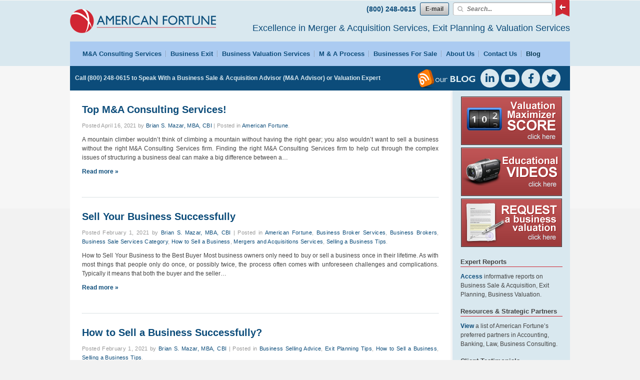

--- FILE ---
content_type: text/html; charset=UTF-8
request_url: https://www.fortunebta.com/blog/
body_size: 18939
content:
<!doctype html> <!--[if IEMobile 7 ]><html lang="en-US"class="no-js iem7"> <![endif]--> <!--[if lt IE 7 ]><html lang="en-US" class="no-js ie6 oldie"> <![endif]--> <!--[if IE 7 ]><html lang="en-US" class="no-js ie7 oldie"> <![endif]--> <!--[if IE 8 ]><html lang="en-US" class="no-js ie8 oldie"> <![endif]--> <!--[if IE 9 ]><html lang="en-US" class="no-js ie9 oldie"> <![endif]--> <!--[if (gte IE 10)|(gt IEMobile 7)|!(IEMobile)|!(IE)]><!--><html lang="en-US" class="no-js"><!--<![endif]--><head> <script type="text/javascript">
/* <![CDATA[ */
 var gform;gform||(document.addEventListener("gform_main_scripts_loaded",function(){gform.scriptsLoaded=!0}),window.addEventListener("DOMContentLoaded",function(){gform.domLoaded=!0}),gform={domLoaded:!1,scriptsLoaded:!1,initializeOnLoaded:function(o){gform.domLoaded&&gform.scriptsLoaded?o():!gform.domLoaded&&gform.scriptsLoaded?window.addEventListener("DOMContentLoaded",o):document.addEventListener("gform_main_scripts_loaded",o)},hooks:{action:{},filter:{}},addAction:function(o,n,r,t){gform.addHook("action",o,n,r,t)},addFilter:function(o,n,r,t){gform.addHook("filter",o,n,r,t)},doAction:function(o){gform.doHook("action",o,arguments)},applyFilters:function(o){return gform.doHook("filter",o,arguments)},removeAction:function(o,n){gform.removeHook("action",o,n)},removeFilter:function(o,n,r){gform.removeHook("filter",o,n,r)},addHook:function(o,n,r,t,i){null==gform.hooks[o][n]&&(gform.hooks[o][n]=[]);var e=gform.hooks[o][n];null==i&&(i=n+"_"+e.length),gform.hooks[o][n].push({tag:i,callable:r,priority:t=null==t?10:t})},doHook:function(n,o,r){var t;if(r=Array.prototype.slice.call(r,1),null!=gform.hooks[n][o]&&((o=gform.hooks[n][o]).sort(function(o,n){return o.priority-n.priority}),o.forEach(function(o){"function"!=typeof(t=o.callable)&&(t=window[t]),"action"==n?t.apply(null,r):r[0]=t.apply(null,r)})),"filter"==n)return r[0]},removeHook:function(o,n,t,i){var r;null!=gform.hooks[o][n]&&(r=(r=gform.hooks[o][n]).filter(function(o,n,r){return!!(null!=i&&i!=o.tag||null!=t&&t!=o.priority)}),gform.hooks[o][n]=r)}}); 
/* ]]> */
</script>
<meta name="viewport" content="width=device-width, initial-scale=1"><meta charset="utf-8"><meta name="google-site-verification" content="aMWft8WGPygwSuXZLcW3xM-wHyk4o36H04PlGkGMCmE" />  <script async src="https://www.googletagmanager.com/gtag/js?id=G-XGGHH22D7N"></script> <script>window.dataLayer = window.dataLayer || [];
  function gtag(){dataLayer.push(arguments);}
  gtag('js', new Date());

  gtag('config', 'G-XGGHH22D7N');</script> <meta name="robots" content="index,follow"><link media="all" href="https://www.fortunebta.com/wp-content/cache/autoptimize/css/autoptimize_bbe8be30f1f9d1cfa4794b4f1d1ce38a.css" rel="stylesheet"><title>Blog by American Fortune | Educational Articles</title><link rel="shortcut icon" href="https://www.fortunebta.com/wp-content/themes/fortune/favicon.ico"><link href='https://fonts.googleapis.com/css?family=Roboto:400,700' rel='stylesheet' type='text/css'>  <script>window.jQuery || document.write(unescape('%3Cscript src="https://www.fortunebta.com/wp-content/themes/fortune/library/js/libs/jquery-1.7.1.min.js"%3E%3C/script%3E'))</script> <link rel="pingback" href="https://www.fortunebta.com/xmlrpc.php">  <script>$(document).ready(function() {
			$('ul.sf-menu').superfish();
		});</script> <meta name='robots' content='index, nofollow, max-image-preview:large, max-snippet:-1, max-video-preview:-1' /><meta name="description" content="View our Blog to discover the latest tips and tricks on how to sell your business, buy a business, and valuate your business appropriately." /><link rel="canonical" href="https://www.fortunebta.com/blog/" /><link rel="next" href="https://www.fortunebta.com/blog/page/2/" /><meta property="og:locale" content="en_US" /><meta property="og:type" content="article" /><meta property="og:title" content="Blog" /><meta property="og:description" content="View our Blog to discover the latest tips and tricks on how to sell your business, buy a business, and valuate your business appropriately." /><meta property="og:url" content="https://www.fortunebta.com/blog/" /> <script type="application/ld+json" class="yoast-schema-graph">{"@context":"https://schema.org","@graph":[{"@type":["WebPage","CollectionPage"],"@id":"https://www.fortunebta.com/blog/","url":"https://www.fortunebta.com/blog/","name":"Blog by American Fortune | Educational Articles","isPartOf":{"@id":"https://www.fortunebta.com/#website"},"datePublished":"2013-02-13T00:26:23+00:00","dateModified":"2020-05-05T20:39:47+00:00","description":"View our Blog to discover the latest tips and tricks on how to sell your business, buy a business, and valuate your business appropriately.","breadcrumb":{"@id":"https://www.fortunebta.com/blog/#breadcrumb"},"inLanguage":"en-US"},{"@type":"BreadcrumbList","@id":"https://www.fortunebta.com/blog/#breadcrumb","itemListElement":[{"@type":"ListItem","position":1,"name":"Home","item":"https://www.fortunebta.com/"},{"@type":"ListItem","position":2,"name":"Blog"}]},{"@type":"WebSite","@id":"https://www.fortunebta.com/#website","url":"https://www.fortunebta.com/","name":"","description":"","publisher":{"@id":"https://www.fortunebta.com/#organization"},"potentialAction":[{"@type":"SearchAction","target":{"@type":"EntryPoint","urlTemplate":"https://www.fortunebta.com/?s={search_term_string}"},"query-input":{"@type":"PropertyValueSpecification","valueRequired":true,"valueName":"search_term_string"}}],"inLanguage":"en-US"},{"@type":"Organization","@id":"https://www.fortunebta.com/#organization","name":"American Fortune Mergers & Acquisitions, Inc.","url":"https://www.fortunebta.com/","logo":{"@type":"ImageObject","inLanguage":"en-US","@id":"https://www.fortunebta.com/#/schema/logo/image/","url":"https://www.fortunebta.com/wp-content/uploads/2015/08/American-Fortune-Facebook-Profile.jpg","contentUrl":"https://www.fortunebta.com/wp-content/uploads/2015/08/American-Fortune-Facebook-Profile.jpg","width":203,"height":203,"caption":"American Fortune Mergers & Acquisitions, Inc."},"image":{"@id":"https://www.fortunebta.com/#/schema/logo/image/"},"sameAs":["https://www.facebook.com/americanfortune","https://x.com/AMERICANFORTUNE","https://www.linkedin.com/company/american-fortune-llc/","https://www.youtube.com/user/AmericanFortuneMA"]}]}</script> <link rel='dns-prefetch' href='//www.fortunebta.com' /><link rel='dns-prefetch' href='//maxcdn.bootstrapcdn.com' /><link rel='dns-prefetch' href='//use.fontawesome.com' /><link rel="alternate" type="application/rss+xml" title=" &raquo; Feed" href="https://www.fortunebta.com/feed/" /><link rel="alternate" type="application/rss+xml" title=" &raquo; Comments Feed" href="https://www.fortunebta.com/comments/feed/" /><link rel='stylesheet' id='load-fa-css' href='https://maxcdn.bootstrapcdn.com/font-awesome/4.7.0/css/font-awesome.min.css?ver=6.9' type='text/css' media='all' /><link rel='stylesheet' id='load-fa2-css' href='https://use.fontawesome.com/releases/v5.6.3/css/all.css?ver=6.9' type='text/css' media='all' /><link rel="https://api.w.org/" href="https://www.fortunebta.com/wp-json/" /><noscript><style>.lazyload[data-src]{display:none !important;}</style></noscript></head><body id="top-ma-consulting-services" class="blog custom-background wp-theme-fortune"><div id="container"><header role="banner"><div id="inner-header" class="clearfix"><p id="logo" class="h1"><a href="https://www.fortunebta.com"></a></p><div id="top_widget2"><div id="text-20" class="widget widget_text"><div class="textwidget"><span class="phone">(800) 248-0615</span> <a class="button" href="mailto:info@fortunebta.com">E-mail</a></div></div><div id="search-3" class="widget widget_search"><form role="search" method="get" id="searchform" action="https://www.fortunebta.com/" ><label class="screen-reader-text" for="s"></label><input type="text" value="" name="s" id="s" placeholder="Search..." /><input type="submit" id="searchsubmit" value="Search" /></form></div><div id="text-3" class="widget widget_text"><div class="textwidget"><span class="slogan">Excellence in Merger & Acquisition Services,  Exit Planning & Valuation Services</span></div></div></div><nav role="navigation"><div class="hamburger"><img alt="hamburger menu" src="[data-uri]" data-src="/wp-content/themes/fortune/images/hamburger.png" decoding="async" class="lazyload" data-eio-rwidth="100" data-eio-rheight="81"><noscript><img alt="hamburger menu" src="/wp-content/themes/fortune/images/hamburger.png" data-eio="l"></noscript></div><div class="menu clearfix"><ul id="menu-main-menu" class="sf-menu"><li id="menu-item-74" class="menu-item menu-item-type-post_type menu-item-object-page menu-item-has-children menu-item-74"><a href="https://www.fortunebta.com/ma-consulting-services/">M&#038;A Consulting Services</a><ul class="sub-menu"><li id="menu-item-79" class="menu-item menu-item-type-post_type menu-item-object-page menu-item-79"><a href="https://www.fortunebta.com/mergers-and-acquisitions-consulting/">Business Sale Services</a></li><li id="menu-item-80" class="menu-item menu-item-type-post_type menu-item-object-page menu-item-80"><a href="https://www.fortunebta.com/ma-consulting-services/business-acquisition-consultants/">Business Acquisition Consultants</a></li><li id="menu-item-8583" class="menu-item menu-item-type-post_type menu-item-object-page menu-item-8583"><a href="https://www.fortunebta.com/ma-consulting-services/selling-a-business/">Preparing to Sell Business</a></li><li id="menu-item-8894" class="menu-item menu-item-type-post_type menu-item-object-page menu-item-8894"><a href="https://www.fortunebta.com/help-in-selling-my-business/">Help Selling Business</a></li></ul></li><li id="menu-item-77" class="menu-item menu-item-type-post_type menu-item-object-page menu-item-has-children menu-item-77"><a href="https://www.fortunebta.com/business-exit-planning/">Business Exit</a><ul class="sub-menu"><li id="menu-item-8581" class="menu-item menu-item-type-post_type menu-item-object-page menu-item-8581"><a href="https://www.fortunebta.com/business-exit-planning/exit-planning/">Exit Strategy</a></li></ul></li><li id="menu-item-2923" class="menu-item menu-item-type-post_type menu-item-object-page menu-item-has-children menu-item-2923"><a href="https://www.fortunebta.com/business-valuation-services/">Business Valuation Services</a><ul class="sub-menu"><li id="menu-item-2022" class="menu-item menu-item-type-post_type menu-item-object-page menu-item-2022"><a href="https://www.fortunebta.com/business-appraisal-services/">Business Appraisal Reports</a></li><li id="menu-item-2024" class="menu-item menu-item-type-post_type menu-item-object-page menu-item-2024"><a href="https://www.fortunebta.com/how-to-value-a-business/">How To Value a Business</a></li><li id="menu-item-6563" class="menu-item menu-item-type-post_type menu-item-object-page menu-item-6563"><a href="https://www.fortunebta.com/request-a-business-valuation/">Valuing a Business</a></li><li id="menu-item-250" class="menu-item menu-item-type-post_type menu-item-object-page menu-item-250"><a href="https://www.fortunebta.com/business-value-calculator/">Sellability Score Test</a></li><li id="menu-item-10054" class="menu-item menu-item-type-post_type menu-item-object-page menu-item-10054"><a href="https://www.fortunebta.com/valuation-of-a-company/">Market Valuation of a Company</a></li><li id="menu-item-10066" class="menu-item menu-item-type-post_type menu-item-object-page menu-item-10066"><a href="https://www.fortunebta.com/how-much-is-my-business-worth/">How Much is My Business Worth</a></li><li id="menu-item-10103" class="menu-item menu-item-type-post_type menu-item-object-page menu-item-10103"><a href="https://www.fortunebta.com/business-appraiser/">How to Choose Business Appraiser?</a></li></ul></li><li id="menu-item-78" class="menu-item menu-item-type-post_type menu-item-object-page menu-item-has-children menu-item-78"><a href="https://www.fortunebta.com/mergers-and-acquisitions-consultants/">M &#038; A Process</a><ul class="sub-menu"><li id="menu-item-2023" class="menu-item menu-item-type-post_type menu-item-object-page menu-item-2023"><a href="https://www.fortunebta.com/how-to-sell-a-business/">How To Sell Business</a></li></ul></li><li id="menu-item-119" class="menu-item menu-item-type-post_type menu-item-object-page menu-item-119"><a href="https://www.fortunebta.com/businesses-for-sale/">Businesses For Sale</a></li><li id="menu-item-13" class="menu-item menu-item-type-post_type menu-item-object-page menu-item-has-children menu-item-13"><a href="https://www.fortunebta.com/merger-and-acquisition-firms/">About Us</a><ul class="sub-menu"><li id="menu-item-134" class="menu-item menu-item-type-post_type menu-item-object-page menu-item-134"><a href="https://www.fortunebta.com/merger-and-acquisition-firms/merger-and-acquisition-consulting-team/">M&#038;A Consulting Team</a></li><li id="menu-item-787" class="menu-item menu-item-type-post_type menu-item-object-page menu-item-787"><a href="https://www.fortunebta.com/merger-and-acquisition-firms/rendered-services/">Sold Businesses</a></li><li id="menu-item-5531" class="menu-item menu-item-type-custom menu-item-object-custom menu-item-5531"><a href="https://www.fortunebta.com/about-us/testimonials">Testimonials</a></li></ul></li><li id="menu-item-75" class="menu-item menu-item-type-post_type menu-item-object-page menu-item-75"><a href="https://www.fortunebta.com/contact-us/">Contact Us</a></li><li id="menu-item-126" class="menu-item menu-item-type-post_type menu-item-object-page current-menu-item page_item page-item-125 current_page_item current_page_parent menu-item-126"><a href="https://www.fortunebta.com/blog/" aria-current="page">Blog</a></li></ul></div></nav></div></header><div id="bluebar"><p class="mxmzr">Call <span class="phone">(800) 248-0615</span> to Speak With a Business Sale &amp; Acquisition Advisor (M&amp;A Advisor) or Valuation Expert</p><ul><li><a href="https://www.fortunebta.com/blog/"><img alt="rss" src="[data-uri]" data-src="https://www.fortunebta.com/wp-content/themes/fortune/images/rss.png" decoding="async" class="lazyload" data-eio-rwidth="41" data-eio-rheight="41"><noscript><img alt="rss" src="https://www.fortunebta.com/wp-content/themes/fortune/images/rss.png" data-eio="l"></noscript></a></li><li class="our_blog"><a href="https://www.fortunebta.com/blog/"><img alt="our_blog" src="[data-uri]" data-src="https://www.fortunebta.com/wp-content/themes/fortune/images/our_blog.png" decoding="async" class="lazyload" data-eio-rwidth="81" data-eio-rheight="14"><noscript><img alt="our_blog" src="https://www.fortunebta.com/wp-content/themes/fortune/images/our_blog.png" data-eio="l"></noscript></a></li><li><a href="https://www.linkedin.com/company/american-fortune-llc" target="_blank"><i class="fab fa-linkedin-in"></i></a></li><li><a href="https://www.youtube.com/user/AmericanFortuneMA" target="_blank"><i class="fab fa-youtube"></i></a></li><li><a href="https://www.facebook.com/americanfortune" target="_blank"><i class="fab fa-facebook-f"></i></a></li><li><a href="https://twitter.com/AMERICANFORTUNE" target="_blank"><i class="fab fa-twitter"></i></a></li></ul></div><div id="content" class="clearfix"><div id="main" class="col700 left first clearfix" role="main"><article id="post-10077" class="clearfix post-10077 post type-post status-publish format-standard hentry category-american-fortune-mergers" role="article"><header><h1 class="h2"><a href="https://www.fortunebta.com/top-ma-consulting-services/" rel="bookmark" title="Top M&#038;A Consulting Services!">Top M&#038;A Consulting Services!</a></h1><p class="meta">Posted <time datetime="2021-04-16" pubdate>April 16, 2021</time> by <a href="https://www.fortunebta.com/author/brian/" title="Posts by Brian S. Mazar, MBA, CBI" rel="author">Brian S. Mazar, MBA, CBI</a> <span class="amp">|</span> Posted in <a href="https://www.fortunebta.com/category/american-fortune-mergers/" rel="category tag">American Fortune</a>.</p></header><section class="post_content clearfix"><p>A mountain climber wouldn’t think of climbing a mountain without having the right gear; you also wouldn’t want to sell a business without the right M&amp;A Consulting Services firm. Finding the right M&amp;A Consulting Services firm to help cut through the complex issues of structuring a business deal can make a big difference between a&#8230; <a class="read-more" href="https://www.fortunebta.com/top-ma-consulting-services/" title="Read Top M&#038;A Consulting Services!">Read more &raquo;</a></p></section></article><article id="post-1459" class="clearfix post-1459 post type-post status-publish format-standard hentry category-american-fortune-mergers category-business-broker-services category-business-brokers-categories category-business-sale-services category-how-to-sell-a-business-2 category-mergers-and-acquisitions-services category-selling-a-business-tips" role="article"><header><h1 class="h2"><a href="https://www.fortunebta.com/how-to-sell-a-business-for-baby-boomers/" rel="bookmark" title="Sell Your Business Successfully">Sell Your Business Successfully</a></h1><p class="meta">Posted <time datetime="2021-02-1" pubdate>February 1, 2021</time> by <a href="https://www.fortunebta.com/author/brian/" title="Posts by Brian S. Mazar, MBA, CBI" rel="author">Brian S. Mazar, MBA, CBI</a> <span class="amp">|</span> Posted in <a href="https://www.fortunebta.com/category/american-fortune-mergers/" rel="category tag">American Fortune</a>, <a href="https://www.fortunebta.com/category/business-broker-services/" rel="category tag">Business Broker Services</a>, <a href="https://www.fortunebta.com/category/business-brokers-categories/" rel="category tag">Business Brokers</a>, <a href="https://www.fortunebta.com/category/business-sale-services/" rel="category tag">Business Sale Services Category</a>, <a href="https://www.fortunebta.com/category/how-to-sell-a-business-2/" rel="category tag">How to Sell a Business</a>, <a href="https://www.fortunebta.com/category/mergers-and-acquisitions-services/" rel="category tag">Mergers and Acquisitions Services</a>, <a href="https://www.fortunebta.com/category/selling-a-business-tips/" rel="category tag">Selling a Business Tips</a>.</p></header><section class="post_content clearfix"><p>How to Sell Your Business to the Best Buyer Most business owners only need to buy or sell a business once in their lifetime. As with most things that people only do once, or possibly twice, the process often comes with unforeseen challenges and complications. Typically it means that both the buyer and the seller&#8230; <a class="read-more" href="https://www.fortunebta.com/how-to-sell-a-business-for-baby-boomers/" title="Read Sell Your Business Successfully">Read more &raquo;</a></p></section></article><article id="post-1991" class="clearfix post-1991 post type-post status-publish format-standard hentry category-business-selling-advice category-exit-planning-tips category-how-to-sell-a-business-2 category-selling-a-business-tips" role="article"><header><h1 class="h2"><a href="https://www.fortunebta.com/how-to-sell-a-business-successfully/" rel="bookmark" title="How to Sell a Business Successfully?">How to Sell a Business Successfully?</a></h1><p class="meta">Posted <time datetime="2021-02-1" pubdate>February 1, 2021</time> by <a href="https://www.fortunebta.com/author/brian/" title="Posts by Brian S. Mazar, MBA, CBI" rel="author">Brian S. Mazar, MBA, CBI</a> <span class="amp">|</span> Posted in <a href="https://www.fortunebta.com/category/business-selling-advice/" rel="category tag">Business Selling Advice</a>, <a href="https://www.fortunebta.com/category/exit-planning-tips/" rel="category tag">Exit Planning Tips</a>, <a href="https://www.fortunebta.com/category/how-to-sell-a-business-2/" rel="category tag">How to Sell a Business</a>, <a href="https://www.fortunebta.com/category/selling-a-business-tips/" rel="category tag">Selling a Business Tips</a>.</p></header><section class="post_content clearfix"><p>Proven Advice on How to Sell a Business Successfully Many are shocked when their learning how to sell a business successfully that it can take years of planning. Business owners don&#8217;t typically invest that amount of time and usually have to sell under less-than-ideal conditions. They are so busy running the day-to-day operations that they&#8230; <a class="read-more" href="https://www.fortunebta.com/how-to-sell-a-business-successfully/" title="Read How to Sell a Business Successfully?">Read more &raquo;</a></p></section></article><article id="post-1686" class="clearfix post-1686 post type-post status-publish format-standard hentry category-business-valuation-firms category-business-valuation-services category-business-valuations category-how-to-value-a-business category-valuation-techniques tag-business-sale tag-business-valuation" role="article"><header><h1 class="h2"><a href="https://www.fortunebta.com/business-valuation-justification/" rel="bookmark" title="Company Value Reports">Company Value Reports</a></h1><p class="meta">Posted <time datetime="2021-01-11" pubdate>January 11, 2021</time> by <a href="https://www.fortunebta.com/author/brian/" title="Posts by Brian S. Mazar, MBA, CBI" rel="author">Brian S. Mazar, MBA, CBI</a> <span class="amp">|</span> Posted in <a href="https://www.fortunebta.com/category/business-valuation-firms/" rel="category tag">Business Valuation Firms</a>, <a href="https://www.fortunebta.com/category/business-valuation-services/" rel="category tag">Business Valuation Services</a>, <a href="https://www.fortunebta.com/category/business-valuations/" rel="category tag">Business Valuations</a>, <a href="https://www.fortunebta.com/category/how-to-value-a-business/" rel="category tag">How to Value a Business</a>, <a href="https://www.fortunebta.com/category/valuation-techniques/" rel="category tag">Valuation Techniques</a>.</p></header><section class="post_content clearfix"><p>Sample Company Value Reports by an MBA, CVA, CBI The primary purpose of a company value is to document clearly that the pricing of the business is objective and correct, and to defend that pricing in negotiations for sale or other uses where an accurate value is critical. There is no doubt that most business sale&#8230; <a class="read-more" href="https://www.fortunebta.com/business-valuation-justification/" title="Read Company Value Reports">Read more &raquo;</a></p></section><footer><p class="tags meta"><span class="tags-title">Tags</span>: <a href="https://www.fortunebta.com/tag/business-sale/" rel="tag">Business Sale</a>, <a href="https://www.fortunebta.com/tag/business-valuation/" rel="tag">Business Valuation</a></p></footer></article><article id="post-1546" class="clearfix post-1546 post type-post status-publish format-standard hentry category-american-fortune-mergers category-business-broker-services category-business-brokers-categories category-business-sale-services category-how-to-sell-a-business-2 category-selling-a-business-tips tag-american-fortune tag-business-sale" role="article"><header><h1 class="h2"><a href="https://www.fortunebta.com/business-brokerage-companies/" rel="bookmark" title="Business Brokerage Companies">Business Brokerage Companies</a></h1><p class="meta">Posted <time datetime="2020-12-16" pubdate>December 16, 2020</time> by <a href="https://www.fortunebta.com/author/brian/" title="Posts by Brian S. Mazar, MBA, CBI" rel="author">Brian S. Mazar, MBA, CBI</a> <span class="amp">|</span> Posted in <a href="https://www.fortunebta.com/category/american-fortune-mergers/" rel="category tag">American Fortune</a>, <a href="https://www.fortunebta.com/category/business-broker-services/" rel="category tag">Business Broker Services</a>, <a href="https://www.fortunebta.com/category/business-brokers-categories/" rel="category tag">Business Brokers</a>, <a href="https://www.fortunebta.com/category/business-sale-services/" rel="category tag">Business Sale Services Category</a>, <a href="https://www.fortunebta.com/category/how-to-sell-a-business-2/" rel="category tag">How to Sell a Business</a>, <a href="https://www.fortunebta.com/category/selling-a-business-tips/" rel="category tag">Selling a Business Tips</a>.</p></header><section class="post_content clearfix"><p>Business Brokerage Companies, What Can You Expect? Not all business brokerage companies provide a complete host of services. After carefully researching and finding the right business brokerage firm for you, that firm will assign you a business broker agent. Working with an agent directly and understanding the services available through that brokerage firm is vital for&#8230; <a class="read-more" href="https://www.fortunebta.com/business-brokerage-companies/" title="Read Business Brokerage Companies">Read more &raquo;</a></p></section><footer><p class="tags meta"><span class="tags-title">Tags</span>: <a href="https://www.fortunebta.com/tag/american-fortune/" rel="tag">American Fortune</a>, <a href="https://www.fortunebta.com/tag/business-sale/" rel="tag">Business Sale</a></p></footer></article><article id="post-1998" class="clearfix post-1998 post type-post status-publish format-standard hentry category-business-valuation-firms category-business-valuation-report category-business-valuation-services category-business-valuations category-how-to-value-a-business category-valuation-techniques" role="article"><header><h1 class="h2"><a href="https://www.fortunebta.com/how-to-value-a-privately-owned-business/" rel="bookmark" title="Business Valuation Approaches">Business Valuation Approaches</a></h1><p class="meta">Posted <time datetime="2020-12-16" pubdate>December 16, 2020</time> by <a href="https://www.fortunebta.com/author/brian/" title="Posts by Brian S. Mazar, MBA, CBI" rel="author">Brian S. Mazar, MBA, CBI</a> <span class="amp">|</span> Posted in <a href="https://www.fortunebta.com/category/business-valuation-firms/" rel="category tag">Business Valuation Firms</a>, <a href="https://www.fortunebta.com/category/business-valuation-report/" rel="category tag">Business Valuation Report</a>, <a href="https://www.fortunebta.com/category/business-valuation-services/" rel="category tag">Business Valuation Services</a>, <a href="https://www.fortunebta.com/category/business-valuations/" rel="category tag">Business Valuations</a>, <a href="https://www.fortunebta.com/category/how-to-value-a-business/" rel="category tag">How to Value a Business</a>, <a href="https://www.fortunebta.com/category/valuation-techniques/" rel="category tag">Valuation Techniques</a>.</p></header><section class="post_content clearfix"><p>Why There are Different Business Valuation Approaches Fair market business value refers to the price at which a business would change hands between a willing buyer and a willing seller. This value starts with the notion that the buyer is not under any compulsion to buy, and the seller is not pushed to sell. The&#8230; <a class="read-more" href="https://www.fortunebta.com/how-to-value-a-privately-owned-business/" title="Read Business Valuation Approaches">Read more &raquo;</a></p></section></article><article id="post-5302" class="clearfix post-5302 post type-post status-publish format-standard hentry category-american-fortune-mergers" role="article"><header><h1 class="h2"><a href="https://www.fortunebta.com/business-sale-broker/" rel="bookmark" title="Business Sale Broker">Business Sale Broker</a></h1><p class="meta">Posted <time datetime="2020-12-14" pubdate>December 14, 2020</time> by <a href="https://www.fortunebta.com/author/brian/" title="Posts by Brian S. Mazar, MBA, CBI" rel="author">Brian S. Mazar, MBA, CBI</a> <span class="amp">|</span> Posted in <a href="https://www.fortunebta.com/category/american-fortune-mergers/" rel="category tag">American Fortune</a>.</p></header><section class="post_content clearfix"><p>Business Sale Broker Services If the business you want to buy or sell has dozens of employees or annual revenues in the multiple millions, you would benefit more from the services of an M&amp;A Company, Business Sale Broker or an Investment Banker, but the majority of businesses which change hands every year are smaller, ordinary&#8230; <a class="read-more" href="https://www.fortunebta.com/business-sale-broker/" title="Read Business Sale Broker">Read more &raquo;</a></p></section></article><article id="post-3395" class="clearfix post-3395 post type-post status-publish format-standard hentry category-american-fortune-mergers-acquisitions category-business-acquisition-services category-business-acquisition-tips category-business-broker-services category-business-for-sale-listings category-business-sale-services" role="article"><header><h1 class="h2"><a href="https://www.fortunebta.com/business-for-sale-listings/" rel="bookmark" title="Business Acquisition Services">Business Acquisition Services</a></h1><p class="meta">Posted <time datetime="2020-12-10" pubdate>December 10, 2020</time> by <a href="https://www.fortunebta.com/author/brian/" title="Posts by Brian S. Mazar, MBA, CBI" rel="author">Brian S. Mazar, MBA, CBI</a> <span class="amp">|</span> Posted in <a href="https://www.fortunebta.com/category/american-fortune-mergers-acquisitions/" rel="category tag">American Fortune Mergers &amp; Acquisitions</a>, <a href="https://www.fortunebta.com/category/business-acquisition-services/" rel="category tag">Business Acquisition Services</a>, <a href="https://www.fortunebta.com/category/business-acquisition-tips/" rel="category tag">Business Acquisition Tips</a>, <a href="https://www.fortunebta.com/category/business-broker-services/" rel="category tag">Business Broker Services</a>, <a href="https://www.fortunebta.com/category/business-for-sale-listings/" rel="category tag">Business For Sale Listings</a>, <a href="https://www.fortunebta.com/category/business-sale-services/" rel="category tag">Business Sale Services Category</a>.</p></header><section class="post_content clearfix"><p>Business Acquisition Services For Successful Business Acquisition Starting your own business usually means years spent developing the company from the ground up. Purchasing or acquiring a business is the fast-track option to growing a business that someone else has already started. It can also provide some protection to the new business owner. Approximately 20% of&#8230; <a class="read-more" href="https://www.fortunebta.com/business-for-sale-listings/" title="Read Business Acquisition Services">Read more &raquo;</a></p></section></article><article id="post-5249" class="clearfix post-5249 post type-post status-publish format-standard hentry category-american-fortune-mergers" role="article"><header><h1 class="h2"><a href="https://www.fortunebta.com/business-brokerage-services/" rel="bookmark" title="Business Brokerage Services">Business Brokerage Services</a></h1><p class="meta">Posted <time datetime="2020-11-24" pubdate>November 24, 2020</time> by <a href="https://www.fortunebta.com/author/brian/" title="Posts by Brian S. Mazar, MBA, CBI" rel="author">Brian S. Mazar, MBA, CBI</a> <span class="amp">|</span> Posted in <a href="https://www.fortunebta.com/category/american-fortune-mergers/" rel="category tag">American Fortune</a>.</p></header><section class="post_content clearfix"><p>Business Brokerage Services Sell a business successfully with business brokerage services. Many business owners pour their proverbial &#8220;blood, sweat and tears&#8221; into their businesses. To them, the business represents far more than a paycheck&#8230;it&#8217;s an extension of themselves, a representation of their values and work ethic. It&#8217;s their second home or their second family, their&#8230; <a class="read-more" href="https://www.fortunebta.com/business-brokerage-services/" title="Read Business Brokerage Services">Read more &raquo;</a></p></section></article><article id="post-5269" class="clearfix post-5269 post type-post status-publish format-standard hentry category-american-fortune-mergers" role="article"><header><h1 class="h2"><a href="https://www.fortunebta.com/business-brokers-merger-and-acquisition-advisors-investment-bankers/" rel="bookmark" title="Business Brokers">Business Brokers</a></h1><p class="meta">Posted <time datetime="2020-11-24" pubdate>November 24, 2020</time> by <a href="https://www.fortunebta.com/author/brian/" title="Posts by Brian S. Mazar, MBA, CBI" rel="author">Brian S. Mazar, MBA, CBI</a> <span class="amp">|</span> Posted in <a href="https://www.fortunebta.com/category/american-fortune-mergers/" rel="category tag">American Fortune</a>.</p></header><section class="post_content clearfix"><p>The Difference Between Business Brokers and M&amp;A Advisors  Businesses come in different sizes  and types. Small businesses may seem complex to the entrepreneur trying to run everything alone, with a handful of employees at most, but in truth, they are usually very simple in the eyes of an experienced corporate executive. The larger the value&#8230; <a class="read-more" href="https://www.fortunebta.com/business-brokers-merger-and-acquisition-advisors-investment-bankers/" title="Read Business Brokers">Read more &raquo;</a></p></section></article><nav class="page-navigation"><ol class="bones_page_navi clearfix"><li class="bpn-prev-link"></li><li class="bpn-current">1</li><li><a href="https://www.fortunebta.com/blog/page/2/">2</a></li><li><a href="https://www.fortunebta.com/blog/page/3/">3</a></li><li><a href="https://www.fortunebta.com/blog/page/4/">4</a></li><li><a href="https://www.fortunebta.com/blog/page/5/">5</a></li><li><a href="https://www.fortunebta.com/blog/page/6/">6</a></li><li class="bpn-next-link"><a href="https://www.fortunebta.com/blog/page/2/" >>></a></li></ol></nav></div><div id="sidebar1" class="sidebar right col220 last clearfix" role="complementary"><div class="side-pad"><div id="text-4" class="widget widget_text"><div class="textwidget"><div style="text-align:center;"> <a href="https://www.fortunebta.com/valuation-maximizer-score/" title="Valuation Maximizer Score"><img alt="Valuation Maximizer Score" src="[data-uri]" class="sidebtn lazyload" data-src="https://www.fortunebta.com/wp-content/themes/fortune/images/valuation-maximizer-score.png" decoding="async" data-eio-rwidth="202" data-eio-rheight="97" /><noscript><img alt="Valuation Maximizer Score" src="https://www.fortunebta.com/wp-content/themes/fortune/images/valuation-maximizer-score.png" class="sidebtn" data-eio="l" /></noscript></a> <a href="https://www.fortunebta.com/videos-m-and-a-topics/" title="Educational Videos"><img alt="Educational Videos" src="[data-uri]" class="sidebtn lazyload" data-src="https://www.fortunebta.com/wp-content/themes/fortune/images/educational-videos.png" decoding="async" data-eio-rwidth="202" data-eio-rheight="97" /><noscript><img alt="Educational Videos" src="https://www.fortunebta.com/wp-content/themes/fortune/images/educational-videos.png" class="sidebtn" data-eio="l" /></noscript></a> <a href=" https://www.fortunebta.com/request-a-business-valuation/" title="Request a Business Valuation"><img alt="Request a Business Valuation" src="[data-uri]" class="sidebtn lazyload" data-src="https://www.fortunebta.com/wp-content/themes/fortune/images/request-a-business-valuation.png" decoding="async" data-eio-rwidth="202" data-eio-rheight="97" /><noscript><img alt="Request a Business Valuation" src="https://www.fortunebta.com/wp-content/themes/fortune/images/request-a-business-valuation.png" class="sidebtn" data-eio="l" /></noscript></a></div></div></div><div id="text-6" class="widget widget_text"><h4 class="widgettitle">Expert Reports</h4><div class="textwidget"><a title="Expert Reports" href="https://www.fortunebta.com/expert-reports-mergers-acquisitions"><strong>Access</strong></a> informative reports on  Business Sale & Acquisition, Exit Planning, Business Valuation.</div></div><div id="text-7" class="widget widget_text"><h4 class="widgettitle">Resources &#038; Strategic Partners</h4><div class="textwidget"><a title="Strategic Partners" href="https://www.fortunebta.com/strategic-partners"><strong>View</strong></a> a list of American Fortune’s preferred partners in Accounting, Banking, Law, Business Consulting.</div></div><div id="text-8" class="widget widget_text"><h4 class="widgettitle">Client Testimonials</h4><div class="textwidget"><a title="Testimonials" href="https://www.fortunebta.com/testimonials"><strong>View</strong></a> American Fortune Mergers & Acquisitions client testimonials.</div></div><div id="text-17" class="widget widget_text"><div class="textwidget"><span style="display: block; height: 1px;"></span></div></div><div id="text-21" class="widget widget_text"><h4 class="widgettitle">How To Double The Success Rate Of Selling A Business</h4><div class="textwidget"><img width="231" src="[data-uri]" alt="How To Double The Success Rate Of Selling A Business" title="How To Double The Success Rate Of Selling A Business free ebook" class="size-medium lazyload" style="width:100%;height:auto;" data-src="https://www.fortunebta.com/wp-content/uploads/2015/08/howtosellabusinesssuccessfully.jpg" decoding="async" data-eio-rwidth="502" data-eio-rheight="649" /><noscript><img width="231" src="https://www.fortunebta.com/wp-content/uploads/2015/08/howtosellabusinesssuccessfully.jpg" alt="How To Double The Success Rate Of Selling A Business" title="How To Double The Success Rate Of Selling A Business free ebook" class="size-medium" style="width:100%;height:auto;" data-eio="l" /></noscript></div></div><div id="text-22" class="widget widget_text"><div class="textwidget"><p style="display:block;clear:both;margin:0 0 35px">Please fill out the form below for free instant access.</p></div></div><div id="gform_widget-3" class="widget gform_widget"> <script type="text/javascript" src="https://www.fortunebta.com/wp-includes/js/dist/dom-ready.min.js?ver=f77871ff7694fffea381" id="wp-dom-ready-js"></script> <script type="text/javascript" src="https://www.fortunebta.com/wp-includes/js/dist/hooks.min.js?ver=dd5603f07f9220ed27f1" id="wp-hooks-js"></script> <script type="text/javascript" src="https://www.fortunebta.com/wp-includes/js/dist/i18n.min.js?ver=c26c3dc7bed366793375" id="wp-i18n-js"></script> <script type="text/javascript" id="wp-i18n-js-after">wp.i18n.setLocaleData( { 'text direction\u0004ltr': [ 'ltr' ] } );
//# sourceURL=wp-i18n-js-after</script> <script type="text/javascript" src="https://www.fortunebta.com/wp-includes/js/dist/a11y.min.js?ver=cb460b4676c94bd228ed" id="wp-a11y-js"></script> <script type="text/javascript" id="gform_gravityforms-js-extra">var gform_i18n = {"datepicker":{"days":{"monday":"Mo","tuesday":"Tu","wednesday":"We","thursday":"Th","friday":"Fr","saturday":"Sa","sunday":"Su"},"months":{"january":"January","february":"February","march":"March","april":"April","may":"May","june":"June","july":"July","august":"August","september":"September","october":"October","november":"November","december":"December"},"firstDay":1,"iconText":"Select date"}};
var gf_legacy_multi = [];
var gform_gravityforms = {"strings":{"invalid_file_extension":"This type of file is not allowed. Must be one of the following:","delete_file":"Delete this file","in_progress":"in progress","file_exceeds_limit":"File exceeds size limit","illegal_extension":"This type of file is not allowed.","max_reached":"Maximum number of files reached","unknown_error":"There was a problem while saving the file on the server","currently_uploading":"Please wait for the uploading to complete","cancel":"Cancel","cancel_upload":"Cancel this upload","cancelled":"Cancelled"},"vars":{"images_url":"https://www.fortunebta.com/wp-content/plugins/gravityforms/images"}};
var gf_global = {"gf_currency_config":{"name":"U.S. Dollar","symbol_left":"$","symbol_right":"","symbol_padding":"","thousand_separator":",","decimal_separator":".","decimals":2,"code":"USD"},"base_url":"https://www.fortunebta.com/wp-content/plugins/gravityforms","number_formats":[],"spinnerUrl":"https://www.fortunebta.com/wp-content/plugins/gravityforms/images/spinner.svg","version_hash":"87e44fa5a9b561c6d54cdea1783e333a","strings":{"newRowAdded":"New row added.","rowRemoved":"Row removed","formSaved":"The form has been saved.  The content contains the link to return and complete the form."}};
//# sourceURL=gform_gravityforms-js-extra</script> <script type="text/javascript">var gform;gform||(document.addEventListener("gform_main_scripts_loaded",function(){gform.scriptsLoaded=!0}),window.addEventListener("DOMContentLoaded",function(){gform.domLoaded=!0}),gform={domLoaded:!1,scriptsLoaded:!1,initializeOnLoaded:function(o){gform.domLoaded&&gform.scriptsLoaded?o():!gform.domLoaded&&gform.scriptsLoaded?window.addEventListener("DOMContentLoaded",o):document.addEventListener("gform_main_scripts_loaded",o)},hooks:{action:{},filter:{}},addAction:function(o,n,r,t){gform.addHook("action",o,n,r,t)},addFilter:function(o,n,r,t){gform.addHook("filter",o,n,r,t)},doAction:function(o){gform.doHook("action",o,arguments)},applyFilters:function(o){return gform.doHook("filter",o,arguments)},removeAction:function(o,n){gform.removeHook("action",o,n)},removeFilter:function(o,n,r){gform.removeHook("filter",o,n,r)},addHook:function(o,n,r,t,i){null==gform.hooks[o][n]&&(gform.hooks[o][n]=[]);var e=gform.hooks[o][n];null==i&&(i=n+"_"+e.length),gform.hooks[o][n].push({tag:i,callable:r,priority:t=null==t?10:t})},doHook:function(n,o,r){var t;if(r=Array.prototype.slice.call(r,1),null!=gform.hooks[n][o]&&((o=gform.hooks[n][o]).sort(function(o,n){return o.priority-n.priority}),o.forEach(function(o){"function"!=typeof(t=o.callable)&&(t=window[t]),"action"==n?t.apply(null,r):r[0]=t.apply(null,r)})),"filter"==n)return r[0]},removeHook:function(o,n,t,i){var r;null!=gform.hooks[o][n]&&(r=(r=gform.hooks[o][n]).filter(function(o,n,r){return!!(null!=i&&i!=o.tag||null!=t&&t!=o.priority)}),gform.hooks[o][n]=r)}});</script> <div class='gf_browser_chrome gform_wrapper gform_legacy_markup_wrapper gform-theme--no-framework footer_subs_form_wrapper' data-form-theme='legacy' data-form-index='0' id='gform_wrapper_6' ><div id='gf_6' class='gform_anchor' tabindex='-1'></div><form method='post' enctype='multipart/form-data' target='gform_ajax_frame_6' id='gform_6' class='footer_subs_form' action='/blog/#gf_6' data-formid='6' novalidate><div class='gform-body gform_body'><ul id='gform_fields_6' class='gform_fields top_label form_sublabel_below description_below validation_below'><li id="field_6_1" class="gfield gfield--type-email gfield_contains_required field_sublabel_below gfield--no-description field_description_below field_validation_below gfield_visibility_visible"  data-js-reload="field_6_1" ><label class='gfield_label gform-field-label' for='input_6_1'>Email<span class="gfield_required"><span class="gfield_required gfield_required_asterisk">*</span></span></label><div class='ginput_container ginput_container_email'> <input name='input_1' id='input_6_1' type='email' value='' class='medium' tabindex='150'   aria-required="true" aria-invalid="false"  /></div></li><li id="field_6_2" class="gfield gfield--type-text gfield_contains_required field_sublabel_below gfield--no-description field_description_below field_validation_below gfield_visibility_visible"  data-js-reload="field_6_2" ><label class='gfield_label gform-field-label' for='input_6_2'>First Name<span class="gfield_required"><span class="gfield_required gfield_required_asterisk">*</span></span></label><div class='ginput_container ginput_container_text'><input name='input_2' id='input_6_2' type='text' value='' class='medium'   tabindex='151'  aria-required="true" aria-invalid="false"   /></div></li><li id="field_6_3" class="gfield gfield--type-text gfield_contains_required field_sublabel_below gfield--no-description field_description_below field_validation_below gfield_visibility_visible"  data-js-reload="field_6_3" ><label class='gfield_label gform-field-label' for='input_6_3'>Last Name<span class="gfield_required"><span class="gfield_required gfield_required_asterisk">*</span></span></label><div class='ginput_container ginput_container_text'><input name='input_3' id='input_6_3' type='text' value='' class='medium'   tabindex='152'  aria-required="true" aria-invalid="false"   /></div></li><li id="field_6_4" class="gfield gfield--type-text field_sublabel_below gfield--no-description field_description_below field_validation_below gfield_visibility_visible"  data-js-reload="field_6_4" ><label class='gfield_label gform-field-label' for='input_6_4'>Company Name</label><div class='ginput_container ginput_container_text'><input name='input_4' id='input_6_4' type='text' value='' class='medium'   tabindex='153'   aria-invalid="false"   /></div></li><li id="field_6_5" class="gfield gfield--type-honeypot gform_validation_container field_sublabel_below gfield--has-description field_description_below field_validation_below gfield_visibility_visible"  data-js-reload="field_6_5" ><label class='gfield_label gform-field-label' for='input_6_5'>Phone</label><div class='ginput_container'><input name='input_5' id='input_6_5' type='text' value='' autocomplete='new-password'/></div><div class='gfield_description' id='gfield_description_6_5'>This field is for validation purposes and should be left unchanged.</div></li></ul></div><div class='gform_footer top_label'> <input type='submit' id='gform_submit_button_6' class='gform_button button' value='Submit' tabindex='154' onclick='if(window["gf_submitting_6"]){return false;}  if( !jQuery("#gform_6")[0].checkValidity || jQuery("#gform_6")[0].checkValidity()){window["gf_submitting_6"]=true;}  ' onkeypress='if( event.keyCode == 13 ){ if(window["gf_submitting_6"]){return false;} if( !jQuery("#gform_6")[0].checkValidity || jQuery("#gform_6")[0].checkValidity()){window["gf_submitting_6"]=true;}  jQuery("#gform_6").trigger("submit",[true]); }' /> <input type='hidden' name='gform_ajax' value='form_id=6&amp;title=&amp;description=&amp;tabindex=150&amp;theme=legacy' /> <input type='hidden' class='gform_hidden' name='is_submit_6' value='1' /> <input type='hidden' class='gform_hidden' name='gform_submit' value='6' /> <input type='hidden' class='gform_hidden' name='gform_unique_id' value='' /> <input type='hidden' class='gform_hidden' name='state_6' value='WyJbXSIsImVkOTkzODNiMTJjYjM0NWVhYmRmOGFhYTkyY2Y3YjJjIl0=' /> <input type='hidden' class='gform_hidden' name='gform_target_page_number_6' id='gform_target_page_number_6' value='0' /> <input type='hidden' class='gform_hidden' name='gform_source_page_number_6' id='gform_source_page_number_6' value='1' /> <input type='hidden' name='gform_field_values' value='' /></div><p style="display: none !important;" class="akismet-fields-container" data-prefix="ak_"><label>&#916;<textarea name="ak_hp_textarea" cols="45" rows="8" maxlength="100"></textarea></label><input type="hidden" id="ak_js_1" name="ak_js" value="154"/><script>document.getElementById( "ak_js_1" ).setAttribute( "value", ( new Date() ).getTime() );</script></p></form></div> <iframe style='display:none;width:0px;height:0px;' src='about:blank' name='gform_ajax_frame_6' id='gform_ajax_frame_6' title='This iframe contains the logic required to handle Ajax powered Gravity Forms.'></iframe> <script type="text/javascript">gform.initializeOnLoaded( function() {gformInitSpinner( 6, 'https://www.fortunebta.com/wp-content/plugins/gravityforms/images/spinner.svg', true );jQuery('#gform_ajax_frame_6').on('load',function(){var contents = jQuery(this).contents().find('*').html();var is_postback = contents.indexOf('GF_AJAX_POSTBACK') >= 0;if(!is_postback){return;}var form_content = jQuery(this).contents().find('#gform_wrapper_6');var is_confirmation = jQuery(this).contents().find('#gform_confirmation_wrapper_6').length > 0;var is_redirect = contents.indexOf('gformRedirect(){') >= 0;var is_form = form_content.length > 0 && ! is_redirect && ! is_confirmation;var mt = parseInt(jQuery('html').css('margin-top'), 10) + parseInt(jQuery('body').css('margin-top'), 10) + 100;if(is_form){jQuery('#gform_wrapper_6').html(form_content.html());if(form_content.hasClass('gform_validation_error')){jQuery('#gform_wrapper_6').addClass('gform_validation_error');} else {jQuery('#gform_wrapper_6').removeClass('gform_validation_error');}setTimeout( function() { /* delay the scroll by 50 milliseconds to fix a bug in chrome */ jQuery(document).scrollTop(jQuery('#gform_wrapper_6').offset().top - mt); }, 50 );if(window['gformInitDatepicker']) {gformInitDatepicker();}if(window['gformInitPriceFields']) {gformInitPriceFields();}var current_page = jQuery('#gform_source_page_number_6').val();gformInitSpinner( 6, 'https://www.fortunebta.com/wp-content/plugins/gravityforms/images/spinner.svg', true );jQuery(document).trigger('gform_page_loaded', [6, current_page]);window['gf_submitting_6'] = false;}else if(!is_redirect){var confirmation_content = jQuery(this).contents().find('.GF_AJAX_POSTBACK').html();if(!confirmation_content){confirmation_content = contents;}jQuery('#gform_wrapper_6').replaceWith(confirmation_content);jQuery(document).scrollTop(jQuery('#gf_6').offset().top - mt);jQuery(document).trigger('gform_confirmation_loaded', [6]);window['gf_submitting_6'] = false;wp.a11y.speak(jQuery('#gform_confirmation_message_6').text());}else{jQuery('#gform_6').append(contents);if(window['gformRedirect']) {gformRedirect();}}jQuery(document).trigger("gform_pre_post_render", [{ formId: "6", currentPage: "current_page", abort: function() { this.preventDefault(); } }]);                if (event && event.defaultPrevented) {                return;         }        const gformWrapperDiv = document.getElementById( "gform_wrapper_6" );        if ( gformWrapperDiv ) {            const visibilitySpan = document.createElement( "span" );            visibilitySpan.id = "gform_visibility_test_6";            gformWrapperDiv.insertAdjacentElement( "afterend", visibilitySpan );        }        const visibilityTestDiv = document.getElementById( "gform_visibility_test_6" );        let postRenderFired = false;                function triggerPostRender() {            if ( postRenderFired ) {                return;            }            postRenderFired = true;            jQuery( document ).trigger( 'gform_post_render', [6, current_page] );            gform.utils.trigger( { event: 'gform/postRender', native: false, data: { formId: 6, currentPage: current_page } } );            if ( visibilityTestDiv ) {                visibilityTestDiv.parentNode.removeChild( visibilityTestDiv );            }        }        function debounce( func, wait, immediate ) {            var timeout;            return function() {                var context = this, args = arguments;                var later = function() {                    timeout = null;                    if ( !immediate ) func.apply( context, args );                };                var callNow = immediate && !timeout;                clearTimeout( timeout );                timeout = setTimeout( later, wait );                if ( callNow ) func.apply( context, args );            };        }        const debouncedTriggerPostRender = debounce( function() {            triggerPostRender();        }, 200 );        if ( visibilityTestDiv && visibilityTestDiv.offsetParent === null ) {            const observer = new MutationObserver( ( mutations ) => {                mutations.forEach( ( mutation ) => {                    if ( mutation.type === 'attributes' && visibilityTestDiv.offsetParent !== null ) {                        debouncedTriggerPostRender();                        observer.disconnect();                    }                });            });            observer.observe( document.body, {                attributes: true,                childList: false,                subtree: true,                attributeFilter: [ 'style', 'class' ],            });        } else {            triggerPostRender();        }    } );} );</script> </div><div id="text-23" class="widget widget_text"><div class="textwidget">&nbsp;</div></div><div id="text-16" class="widget widget_text"><h4 class="widgettitle">7 Steps for Creating an Exit Plan</h4><div class="textwidget"><img width="231" src="[data-uri]" alt="7 Steps for Creating an Exit Plan" title="7 Steps for Creating an Exit Plan" class="size-medium lazyload" style="width:100%;height:auto;" data-src="https://www.fortunebta.com/wp-content/uploads/2013/03/seven-steps-for-creating-an-exit-plan.jpg" decoding="async" data-eio-rwidth="623" data-eio-rheight="940" /><noscript><img width="231" src="https://www.fortunebta.com/wp-content/uploads/2013/03/seven-steps-for-creating-an-exit-plan.jpg" alt="7 Steps for Creating an Exit Plan" title="7 Steps for Creating an Exit Plan" class="size-medium" style="width:100%;height:auto;" data-eio="l" /></noscript></div></div><div id="text-19" class="widget widget_text"><div class="textwidget"><p style="display:block;clear:both;margin:0 0 35px">Please fill out the form below for free instant access.</p></div></div><div id="gform_widget-4" class="widget gform_widget"><div class='gf_browser_chrome gform_wrapper gform_legacy_markup_wrapper gform-theme--no-framework footer_subs_form_wrapper' data-form-theme='legacy' data-form-index='0' id='gform_wrapper_7' ><div id='gf_7' class='gform_anchor' tabindex='-1'></div><form method='post' enctype='multipart/form-data' target='gform_ajax_frame_7' id='gform_7' class='footer_subs_form' action='/blog/#gf_7' data-formid='7' novalidate><div class='gform-body gform_body'><ul id='gform_fields_7' class='gform_fields top_label form_sublabel_below description_below validation_below'><li id="field_7_1" class="gfield gfield--type-email gfield_contains_required field_sublabel_below gfield--no-description field_description_below field_validation_below gfield_visibility_visible"  data-js-reload="field_7_1" ><label class='gfield_label gform-field-label' for='input_7_1'>Email<span class="gfield_required"><span class="gfield_required gfield_required_asterisk">*</span></span></label><div class='ginput_container ginput_container_email'> <input name='input_1' id='input_7_1' type='email' value='' class='medium' tabindex='1'   aria-required="true" aria-invalid="false"  /></div></li><li id="field_7_2" class="gfield gfield--type-text gfield_contains_required field_sublabel_below gfield--no-description field_description_below field_validation_below gfield_visibility_visible"  data-js-reload="field_7_2" ><label class='gfield_label gform-field-label' for='input_7_2'>First Name<span class="gfield_required"><span class="gfield_required gfield_required_asterisk">*</span></span></label><div class='ginput_container ginput_container_text'><input name='input_2' id='input_7_2' type='text' value='' class='medium'   tabindex='2'  aria-required="true" aria-invalid="false"   /></div></li><li id="field_7_3" class="gfield gfield--type-text gfield_contains_required field_sublabel_below gfield--no-description field_description_below field_validation_below gfield_visibility_visible"  data-js-reload="field_7_3" ><label class='gfield_label gform-field-label' for='input_7_3'>Last Name<span class="gfield_required"><span class="gfield_required gfield_required_asterisk">*</span></span></label><div class='ginput_container ginput_container_text'><input name='input_3' id='input_7_3' type='text' value='' class='medium'   tabindex='3'  aria-required="true" aria-invalid="false"   /></div></li><li id="field_7_4" class="gfield gfield--type-text field_sublabel_below gfield--no-description field_description_below field_validation_below gfield_visibility_visible"  data-js-reload="field_7_4" ><label class='gfield_label gform-field-label' for='input_7_4'>Company Name</label><div class='ginput_container ginput_container_text'><input name='input_4' id='input_7_4' type='text' value='' class='medium'   tabindex='4'   aria-invalid="false"   /></div></li><li id="field_7_5" class="gfield gfield--type-honeypot gform_validation_container field_sublabel_below gfield--has-description field_description_below field_validation_below gfield_visibility_visible"  data-js-reload="field_7_5" ><label class='gfield_label gform-field-label' for='input_7_5'>Email</label><div class='ginput_container'><input name='input_5' id='input_7_5' type='text' value='' autocomplete='new-password'/></div><div class='gfield_description' id='gfield_description_7_5'>This field is for validation purposes and should be left unchanged.</div></li></ul></div><div class='gform_footer top_label'> <input type='submit' id='gform_submit_button_7' class='gform_button button' value='Submit' tabindex='5' onclick='if(window["gf_submitting_7"]){return false;}  if( !jQuery("#gform_7")[0].checkValidity || jQuery("#gform_7")[0].checkValidity()){window["gf_submitting_7"]=true;}  ' onkeypress='if( event.keyCode == 13 ){ if(window["gf_submitting_7"]){return false;} if( !jQuery("#gform_7")[0].checkValidity || jQuery("#gform_7")[0].checkValidity()){window["gf_submitting_7"]=true;}  jQuery("#gform_7").trigger("submit",[true]); }' /> <input type='hidden' name='gform_ajax' value='form_id=7&amp;title=&amp;description=&amp;tabindex=1&amp;theme=legacy' /> <input type='hidden' class='gform_hidden' name='is_submit_7' value='1' /> <input type='hidden' class='gform_hidden' name='gform_submit' value='7' /> <input type='hidden' class='gform_hidden' name='gform_unique_id' value='' /> <input type='hidden' class='gform_hidden' name='state_7' value='WyJbXSIsImVkOTkzODNiMTJjYjM0NWVhYmRmOGFhYTkyY2Y3YjJjIl0=' /> <input type='hidden' class='gform_hidden' name='gform_target_page_number_7' id='gform_target_page_number_7' value='0' /> <input type='hidden' class='gform_hidden' name='gform_source_page_number_7' id='gform_source_page_number_7' value='1' /> <input type='hidden' name='gform_field_values' value='' /></div><p style="display: none !important;" class="akismet-fields-container" data-prefix="ak_"><label>&#916;<textarea name="ak_hp_textarea" cols="45" rows="8" maxlength="100"></textarea></label><input type="hidden" id="ak_js_2" name="ak_js" value="126"/><script>document.getElementById( "ak_js_2" ).setAttribute( "value", ( new Date() ).getTime() );</script></p></form></div> <iframe style='display:none;width:0px;height:0px;' src='about:blank' name='gform_ajax_frame_7' id='gform_ajax_frame_7' title='This iframe contains the logic required to handle Ajax powered Gravity Forms.'></iframe> <script type="text/javascript">gform.initializeOnLoaded( function() {gformInitSpinner( 7, 'https://www.fortunebta.com/wp-content/plugins/gravityforms/images/spinner.svg', true );jQuery('#gform_ajax_frame_7').on('load',function(){var contents = jQuery(this).contents().find('*').html();var is_postback = contents.indexOf('GF_AJAX_POSTBACK') >= 0;if(!is_postback){return;}var form_content = jQuery(this).contents().find('#gform_wrapper_7');var is_confirmation = jQuery(this).contents().find('#gform_confirmation_wrapper_7').length > 0;var is_redirect = contents.indexOf('gformRedirect(){') >= 0;var is_form = form_content.length > 0 && ! is_redirect && ! is_confirmation;var mt = parseInt(jQuery('html').css('margin-top'), 10) + parseInt(jQuery('body').css('margin-top'), 10) + 100;if(is_form){jQuery('#gform_wrapper_7').html(form_content.html());if(form_content.hasClass('gform_validation_error')){jQuery('#gform_wrapper_7').addClass('gform_validation_error');} else {jQuery('#gform_wrapper_7').removeClass('gform_validation_error');}setTimeout( function() { /* delay the scroll by 50 milliseconds to fix a bug in chrome */ jQuery(document).scrollTop(jQuery('#gform_wrapper_7').offset().top - mt); }, 50 );if(window['gformInitDatepicker']) {gformInitDatepicker();}if(window['gformInitPriceFields']) {gformInitPriceFields();}var current_page = jQuery('#gform_source_page_number_7').val();gformInitSpinner( 7, 'https://www.fortunebta.com/wp-content/plugins/gravityforms/images/spinner.svg', true );jQuery(document).trigger('gform_page_loaded', [7, current_page]);window['gf_submitting_7'] = false;}else if(!is_redirect){var confirmation_content = jQuery(this).contents().find('.GF_AJAX_POSTBACK').html();if(!confirmation_content){confirmation_content = contents;}jQuery('#gform_wrapper_7').replaceWith(confirmation_content);jQuery(document).scrollTop(jQuery('#gf_7').offset().top - mt);jQuery(document).trigger('gform_confirmation_loaded', [7]);window['gf_submitting_7'] = false;wp.a11y.speak(jQuery('#gform_confirmation_message_7').text());}else{jQuery('#gform_7').append(contents);if(window['gformRedirect']) {gformRedirect();}}jQuery(document).trigger("gform_pre_post_render", [{ formId: "7", currentPage: "current_page", abort: function() { this.preventDefault(); } }]);                if (event && event.defaultPrevented) {                return;         }        const gformWrapperDiv = document.getElementById( "gform_wrapper_7" );        if ( gformWrapperDiv ) {            const visibilitySpan = document.createElement( "span" );            visibilitySpan.id = "gform_visibility_test_7";            gformWrapperDiv.insertAdjacentElement( "afterend", visibilitySpan );        }        const visibilityTestDiv = document.getElementById( "gform_visibility_test_7" );        let postRenderFired = false;                function triggerPostRender() {            if ( postRenderFired ) {                return;            }            postRenderFired = true;            jQuery( document ).trigger( 'gform_post_render', [7, current_page] );            gform.utils.trigger( { event: 'gform/postRender', native: false, data: { formId: 7, currentPage: current_page } } );            if ( visibilityTestDiv ) {                visibilityTestDiv.parentNode.removeChild( visibilityTestDiv );            }        }        function debounce( func, wait, immediate ) {            var timeout;            return function() {                var context = this, args = arguments;                var later = function() {                    timeout = null;                    if ( !immediate ) func.apply( context, args );                };                var callNow = immediate && !timeout;                clearTimeout( timeout );                timeout = setTimeout( later, wait );                if ( callNow ) func.apply( context, args );            };        }        const debouncedTriggerPostRender = debounce( function() {            triggerPostRender();        }, 200 );        if ( visibilityTestDiv && visibilityTestDiv.offsetParent === null ) {            const observer = new MutationObserver( ( mutations ) => {                mutations.forEach( ( mutation ) => {                    if ( mutation.type === 'attributes' && visibilityTestDiv.offsetParent !== null ) {                        debouncedTriggerPostRender();                        observer.disconnect();                    }                });            });            observer.observe( document.body, {                attributes: true,                childList: false,                subtree: true,                attributeFilter: [ 'style', 'class' ],            });        } else {            triggerPostRender();        }    } );} );</script> </div><div id="text-9" class="widget widget_text"><div class="textwidget">&nbsp;</div></div></div></div></div></div><footer role="contentinfo"><div id="inner-footer" class="clearfix"><div id="footer_widgets"><ul><li class="footerwidget"><div id="footerwidget-4" class="widget footerWidget"><h4 class="widgettitle">Expert Reports</h4><a href="https://www.fortunebta.com/expert-reports-mergers-acquisitions/" class="link"><img src="[data-uri]" class="widgeticon lazyload" alt="widgeticon" data-src="https://www.fortunebta.com/wp-content/themes/fortune/images/check2.png" decoding="async" data-eio-rwidth="41" data-eio-rheight="41" /><noscript><img src="https://www.fortunebta.com/wp-content/themes/fortune/images/check2.png" class="widgeticon" alt="widgeticon" data-eio="l" /></noscript></a><span style="height:11px;display:block;"></span><p> <a href="https://www.fortunebta.com/expert-reports-mergers-acquisitions/">Access</a> informative expert</p><p> reports pertinent to business</p><p> ownership.</p></div></li><li class="footerwidget"><div id="footerwidget-3" class="widget footerWidget"><h4 class="widgettitle">Resources &#038; Partners</h4><a href="https://www.fortunebta.com/strategic-partners" class="link"><img src="[data-uri]" class="widgeticon lazyload" alt="widgeticon" data-src="https://www.fortunebta.com/wp-content/themes/fortune/images/partner.png" decoding="async" data-eio-rwidth="62" data-eio-rheight="52" /><noscript><img src="https://www.fortunebta.com/wp-content/themes/fortune/images/partner.png" class="widgeticon" alt="widgeticon" data-eio="l" /></noscript></a><p><a href="https://www.fortunebta.com/strategic-partners">View</a> a list of American Fortune's</p><p> preferred partners in Accounting, Banking,</p><p> Law, Financial Advisory and Others.</p></div></li><li class="footerwidget"><div id="footerwidget-2" class="widget footerWidget"><h4 class="widgettitle">Client Testimonials</h4><a href="https://www.fortunebta.com/testimonials" class="link"><img src="[data-uri]" class="widgeticon lazyload" alt="widgeticon" data-src="https://www.fortunebta.com/wp-content/themes/fortune/images/man.png" decoding="async" data-eio-rwidth="50" data-eio-rheight="50" /><noscript><img src="https://www.fortunebta.com/wp-content/themes/fortune/images/man.png" class="widgeticon" alt="widgeticon" data-eio="l" /></noscript></a><span style="height:2px;display:block;"></span><p><a href="https://www.fortunebta.com/testimonials">View</a> the American Fortune</p><p> Mergers & Acquisitions gallery and</p><p> client testimonials.</p></div></li></ul><div class="clearfix"></div></div><nav><div class="footer-links clearfix"><ul id="menu-footer-menu" class="menu"><li id="menu-item-91" class="menu-item menu-item-type-post_type menu-item-object-page menu-item-home menu-item-91"><a href="https://www.fortunebta.com/">M&#038;A Advisory Firms<span>|</span></a></li><li id="menu-item-82" class="menu-item menu-item-type-post_type menu-item-object-page menu-item-has-children menu-item-82"><a href="https://www.fortunebta.com/ma-consulting-services/">M&#038;A Consulting Services<span>|</span></a><ul class="sub-menu"><li id="menu-item-87" class="menu-item menu-item-type-post_type menu-item-object-page menu-item-87"><a href="https://www.fortunebta.com/mergers-and-acquisitions-consulting/">Merger &#038; Acquisition Consulting<span>|</span></a></li><li id="menu-item-88" class="menu-item menu-item-type-post_type menu-item-object-page menu-item-88"><a href="https://www.fortunebta.com/ma-consulting-services/business-acquisition-consultants/">Business Acquisition Consultants<span>|</span></a></li></ul></li><li id="menu-item-85" class="menu-item menu-item-type-post_type menu-item-object-page menu-item-85"><a href="https://www.fortunebta.com/business-exit-planning/">Business Exit Planning<span>|</span></a></li><li id="menu-item-86" class="menu-item menu-item-type-post_type menu-item-object-page menu-item-86"><a href="https://www.fortunebta.com/mergers-and-acquisitions-consultants/">Sale Process<span>|</span></a></li><li id="menu-item-89" class="menu-item menu-item-type-post_type menu-item-object-page menu-item-89"><a href="https://www.fortunebta.com/valuation-of-a-company/">Business Valuations<span>|</span></a></li><li id="menu-item-113" class="menu-item menu-item-type-post_type menu-item-object-page menu-item-113"><a href="https://www.fortunebta.com/businesses-for-sale/">Businesses For Sale<span>|</span></a></li><li id="menu-item-90" class="menu-item menu-item-type-post_type menu-item-object-page menu-item-90"><a href="https://www.fortunebta.com/merger-and-acquisition-firms/">Merger and Acquisition Firms<span>|</span></a></li><li id="menu-item-83" class="menu-item menu-item-type-post_type menu-item-object-page menu-item-83"><a href="https://www.fortunebta.com/contact-us/">Contact Us<span>|</span></a></li><li id="menu-item-127" class="menu-item menu-item-type-post_type menu-item-object-page current-menu-item page_item page-item-125 current_page_item current_page_parent menu-item-127"><a href="https://www.fortunebta.com/blog/" aria-current="page">Blog<span>|</span></a></li></ul></div></nav><p class="attribution">&copy; 2022 All Rights Reserved -  620 South 3rd Street, Suite 204, Louisville, KY 40202 | (800) 248-0615 | <a href="https://www.fortunebta.com/privacy-policy" title="Privacy Policy">Privacy Policy</a> | <a href="https://www.fortunebta.com/terms-of-use" title="Terms of Use">Terms of Use</a></p><div id="footer-extras"><div class="footer-social"><ul><li><span class="find-us">find us on</span></li><li><a title="Follow us on Linkedin" href="https://www.linkedin.com/company/american-fortune-llc"><i class="fab fa-linkedin-in"></i></a></li><li><a title="Subscribe to our Youtube Channel" href="https://www.youtube.com/user/AmericanFortuneMA"><i class="fab fa-youtube"></i></a></li><li><a title="Like us on Facebook" href="https://www.facebook.com/americanfortune"><i class="fab fa-facebook-f"></i></a></li><li><a title="Follow us on Twitter" href="https://twitter.com/AMERICANFORTUNE"><i class="fab fa-twitter"></i></a></li><li><a title="Check out our Blog" href="https://fortunebta.com/blog"><i class="fas fa-rss"></i></a></li></ul><div class="clearfix"></div></div><div class="AuthorizeNetSeal"> <a href="https://verify.authorize.net/anetseal/?pid=261bcb67-0615-4e05-9097-f351176a5bfc&rurl=https://www.fortunebta.com/" target="_blank"><img alt="authorize net verified merchant" src="[data-uri]" data-src="https://www.fortunebta.com/wp-content/themes/fortune/images/secure90x72.gif" decoding="async" class="lazyload" data-eio-rwidth="90" data-eio-rheight="72"><noscript><img alt="authorize net verified merchant" src="https://www.fortunebta.com/wp-content/themes/fortune/images/secure90x72.gif" data-eio="l"></noscript></a></div></div></div></footer>  <script>$( ".hamburger" ).click(function() {
$( ".sf-menu" ).slideToggle(200);
});</script> <!--[if lt IE 7 ]> <script src="//ajax.googleapis.com/ajax/libs/chrome-frame/1.0.3/CFInstall.min.js"></script> <script>window.attachEvent('onload',function(){CFInstall.check({mode:'overlay'})})</script> <![endif]--> <script type="speculationrules">{"prefetch":[{"source":"document","where":{"and":[{"href_matches":"/*"},{"not":{"href_matches":["/wp-*.php","/wp-admin/*","/wp-content/uploads/*","/wp-content/*","/wp-content/plugins/*","/wp-content/themes/fortune/*","/*\\?(.+)"]}},{"not":{"selector_matches":"a[rel~=\"nofollow\"]"}},{"not":{"selector_matches":".no-prefetch, .no-prefetch a"}}]},"eagerness":"conservative"}]}</script>  <script type="text/javascript">var gaJsHost = (("https:" == document.location.protocol) ? "https://ssl." : "http://www.");
document.write(unescape("%3Cscript src='" + gaJsHost + "google-analytics.com/ga.js' type='text/javascript'%3E%3C/script%3E"));</script> <script type="text/javascript">var pageTracker = _gat._getTracker("UA-XXXXXX-X");
pageTracker._initData();
pageTracker._trackPageview();</script> <script type="text/javascript" id="eio-lazy-load-js-before">var eio_lazy_vars = {"exactdn_domain":"","skip_autoscale":0,"bg_min_dpr":1.1,"threshold":0,"use_dpr":1};
//# sourceURL=eio-lazy-load-js-before</script> <script type="text/javascript" id="gform_gravityforms_theme-js-extra">var gform_theme_config = {"common":{"form":{"honeypot":{"version_hash":"87e44fa5a9b561c6d54cdea1783e333a"}}},"hmr_dev":"","public_path":"https://www.fortunebta.com/wp-content/plugins/gravityforms/assets/js/dist/"};
//# sourceURL=gform_gravityforms_theme-js-extra</script> <script id="wp-emoji-settings" type="application/json">{"baseUrl":"https://s.w.org/images/core/emoji/17.0.2/72x72/","ext":".png","svgUrl":"https://s.w.org/images/core/emoji/17.0.2/svg/","svgExt":".svg","source":{"concatemoji":"https://www.fortunebta.com/wp-includes/js/wp-emoji-release.min.js?ver=6.9"}}</script> <script type="module">/*! This file is auto-generated */
const a=JSON.parse(document.getElementById("wp-emoji-settings").textContent),o=(window._wpemojiSettings=a,"wpEmojiSettingsSupports"),s=["flag","emoji"];function i(e){try{var t={supportTests:e,timestamp:(new Date).valueOf()};sessionStorage.setItem(o,JSON.stringify(t))}catch(e){}}function c(e,t,n){e.clearRect(0,0,e.canvas.width,e.canvas.height),e.fillText(t,0,0);t=new Uint32Array(e.getImageData(0,0,e.canvas.width,e.canvas.height).data);e.clearRect(0,0,e.canvas.width,e.canvas.height),e.fillText(n,0,0);const a=new Uint32Array(e.getImageData(0,0,e.canvas.width,e.canvas.height).data);return t.every((e,t)=>e===a[t])}function p(e,t){e.clearRect(0,0,e.canvas.width,e.canvas.height),e.fillText(t,0,0);var n=e.getImageData(16,16,1,1);for(let e=0;e<n.data.length;e++)if(0!==n.data[e])return!1;return!0}function u(e,t,n,a){switch(t){case"flag":return n(e,"\ud83c\udff3\ufe0f\u200d\u26a7\ufe0f","\ud83c\udff3\ufe0f\u200b\u26a7\ufe0f")?!1:!n(e,"\ud83c\udde8\ud83c\uddf6","\ud83c\udde8\u200b\ud83c\uddf6")&&!n(e,"\ud83c\udff4\udb40\udc67\udb40\udc62\udb40\udc65\udb40\udc6e\udb40\udc67\udb40\udc7f","\ud83c\udff4\u200b\udb40\udc67\u200b\udb40\udc62\u200b\udb40\udc65\u200b\udb40\udc6e\u200b\udb40\udc67\u200b\udb40\udc7f");case"emoji":return!a(e,"\ud83e\u1fac8")}return!1}function f(e,t,n,a){let r;const o=(r="undefined"!=typeof WorkerGlobalScope&&self instanceof WorkerGlobalScope?new OffscreenCanvas(300,150):document.createElement("canvas")).getContext("2d",{willReadFrequently:!0}),s=(o.textBaseline="top",o.font="600 32px Arial",{});return e.forEach(e=>{s[e]=t(o,e,n,a)}),s}function r(e){var t=document.createElement("script");t.src=e,t.defer=!0,document.head.appendChild(t)}a.supports={everything:!0,everythingExceptFlag:!0},new Promise(t=>{let n=function(){try{var e=JSON.parse(sessionStorage.getItem(o));if("object"==typeof e&&"number"==typeof e.timestamp&&(new Date).valueOf()<e.timestamp+604800&&"object"==typeof e.supportTests)return e.supportTests}catch(e){}return null}();if(!n){if("undefined"!=typeof Worker&&"undefined"!=typeof OffscreenCanvas&&"undefined"!=typeof URL&&URL.createObjectURL&&"undefined"!=typeof Blob)try{var e="postMessage("+f.toString()+"("+[JSON.stringify(s),u.toString(),c.toString(),p.toString()].join(",")+"));",a=new Blob([e],{type:"text/javascript"});const r=new Worker(URL.createObjectURL(a),{name:"wpTestEmojiSupports"});return void(r.onmessage=e=>{i(n=e.data),r.terminate(),t(n)})}catch(e){}i(n=f(s,u,c,p))}t(n)}).then(e=>{for(const n in e)a.supports[n]=e[n],a.supports.everything=a.supports.everything&&a.supports[n],"flag"!==n&&(a.supports.everythingExceptFlag=a.supports.everythingExceptFlag&&a.supports[n]);var t;a.supports.everythingExceptFlag=a.supports.everythingExceptFlag&&!a.supports.flag,a.supports.everything||((t=a.source||{}).concatemoji?r(t.concatemoji):t.wpemoji&&t.twemoji&&(r(t.twemoji),r(t.wpemoji)))});
//# sourceURL=https://www.fortunebta.com/wp-includes/js/wp-emoji-loader.min.js</script> <script type="text/javascript">gform.initializeOnLoaded( function() { jQuery(document).on('gform_post_render', function(event, formId, currentPage){if(formId == 6) {} } );jQuery(document).on('gform_post_conditional_logic', function(event, formId, fields, isInit){} ) } );</script> <script type="text/javascript">gform.initializeOnLoaded( function() {jQuery(document).trigger("gform_pre_post_render", [{ formId: "6", currentPage: "1", abort: function() { this.preventDefault(); } }]);                if (event && event.defaultPrevented) {                return;         }        const gformWrapperDiv = document.getElementById( "gform_wrapper_6" );        if ( gformWrapperDiv ) {            const visibilitySpan = document.createElement( "span" );            visibilitySpan.id = "gform_visibility_test_6";            gformWrapperDiv.insertAdjacentElement( "afterend", visibilitySpan );        }        const visibilityTestDiv = document.getElementById( "gform_visibility_test_6" );        let postRenderFired = false;                function triggerPostRender() {            if ( postRenderFired ) {                return;            }            postRenderFired = true;            jQuery( document ).trigger( 'gform_post_render', [6, 1] );            gform.utils.trigger( { event: 'gform/postRender', native: false, data: { formId: 6, currentPage: 1 } } );            if ( visibilityTestDiv ) {                visibilityTestDiv.parentNode.removeChild( visibilityTestDiv );            }        }        function debounce( func, wait, immediate ) {            var timeout;            return function() {                var context = this, args = arguments;                var later = function() {                    timeout = null;                    if ( !immediate ) func.apply( context, args );                };                var callNow = immediate && !timeout;                clearTimeout( timeout );                timeout = setTimeout( later, wait );                if ( callNow ) func.apply( context, args );            };        }        const debouncedTriggerPostRender = debounce( function() {            triggerPostRender();        }, 200 );        if ( visibilityTestDiv && visibilityTestDiv.offsetParent === null ) {            const observer = new MutationObserver( ( mutations ) => {                mutations.forEach( ( mutation ) => {                    if ( mutation.type === 'attributes' && visibilityTestDiv.offsetParent !== null ) {                        debouncedTriggerPostRender();                        observer.disconnect();                    }                });            });            observer.observe( document.body, {                attributes: true,                childList: false,                subtree: true,                attributeFilter: [ 'style', 'class' ],            });        } else {            triggerPostRender();        }    } );</script> <script type="text/javascript">gform.initializeOnLoaded( function() { jQuery(document).on('gform_post_render', function(event, formId, currentPage){if(formId == 7) {} } );jQuery(document).on('gform_post_conditional_logic', function(event, formId, fields, isInit){} ) } );</script> <script type="text/javascript">gform.initializeOnLoaded( function() {jQuery(document).trigger("gform_pre_post_render", [{ formId: "7", currentPage: "1", abort: function() { this.preventDefault(); } }]);                if (event && event.defaultPrevented) {                return;         }        const gformWrapperDiv = document.getElementById( "gform_wrapper_7" );        if ( gformWrapperDiv ) {            const visibilitySpan = document.createElement( "span" );            visibilitySpan.id = "gform_visibility_test_7";            gformWrapperDiv.insertAdjacentElement( "afterend", visibilitySpan );        }        const visibilityTestDiv = document.getElementById( "gform_visibility_test_7" );        let postRenderFired = false;                function triggerPostRender() {            if ( postRenderFired ) {                return;            }            postRenderFired = true;            jQuery( document ).trigger( 'gform_post_render', [7, 1] );            gform.utils.trigger( { event: 'gform/postRender', native: false, data: { formId: 7, currentPage: 1 } } );            if ( visibilityTestDiv ) {                visibilityTestDiv.parentNode.removeChild( visibilityTestDiv );            }        }        function debounce( func, wait, immediate ) {            var timeout;            return function() {                var context = this, args = arguments;                var later = function() {                    timeout = null;                    if ( !immediate ) func.apply( context, args );                };                var callNow = immediate && !timeout;                clearTimeout( timeout );                timeout = setTimeout( later, wait );                if ( callNow ) func.apply( context, args );            };        }        const debouncedTriggerPostRender = debounce( function() {            triggerPostRender();        }, 200 );        if ( visibilityTestDiv && visibilityTestDiv.offsetParent === null ) {            const observer = new MutationObserver( ( mutations ) => {                mutations.forEach( ( mutation ) => {                    if ( mutation.type === 'attributes' && visibilityTestDiv.offsetParent !== null ) {                        debouncedTriggerPostRender();                        observer.disconnect();                    }                });            });            observer.observe( document.body, {                attributes: true,                childList: false,                subtree: true,                attributeFilter: [ 'style', 'class' ],            });        } else {            triggerPostRender();        }    } );</script> <script defer src="https://www.fortunebta.com/wp-content/cache/autoptimize/js/autoptimize_6d4095072b57a4a88720df566da2724f.js"></script></body></html>

<!-- Page supported by LiteSpeed Cache 7.7 on 2026-01-27 10:18:44 -->